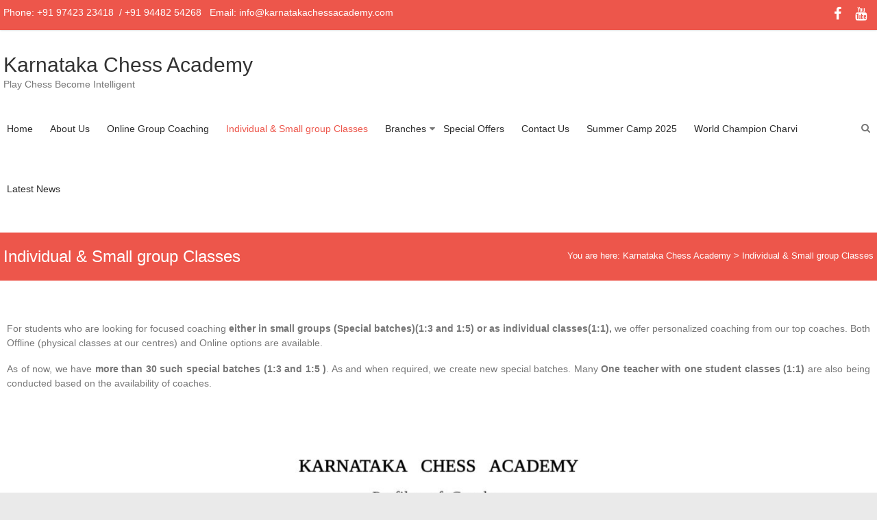

--- FILE ---
content_type: text/html; charset=UTF-8
request_url: https://karnatakachessacademy.com/personalized-classes/
body_size: 5873
content:
<!DOCTYPE html>
<html lang="en-US">
<head>
	<meta charset="UTF-8" />
			<meta name="viewport" content="width=device-width, initial-scale=1">
		<link rel="profile" href="http://gmpg.org/xfn/11" />
	
	<!-- This site is optimized with the Yoast SEO plugin v14.2 - https://yoast.com/wordpress/plugins/seo/ -->
	<title>Individual &amp; Small group Classes | Karnataka Chess Academy</title>
	<meta name="robots" content="index, follow" />
	<meta name="googlebot" content="index, follow, max-snippet:-1, max-image-preview:large, max-video-preview:-1" />
	<meta name="bingbot" content="index, follow, max-snippet:-1, max-image-preview:large, max-video-preview:-1" />
	<link rel="canonical" href="https://karnatakachessacademy.com/personalized-classes/" />
	<meta property="og:locale" content="en_US" />
	<meta property="og:type" content="article" />
	<meta property="og:title" content="Individual &amp; Small group Classes | Karnataka Chess Academy" />
	<meta property="og:description" content="For students who are looking for focused coaching either in small groups (Special batches)(1:3 and 1:5) or as individual classes(1:1), we offer personalized coaching from our top coaches. Both Offline (physical classes at our centres) and Online options are available.&hellip;" />
	<meta property="og:url" content="https://karnatakachessacademy.com/personalized-classes/" />
	<meta property="og:site_name" content="Karnataka Chess Academy" />
	<meta property="article:publisher" content="https://www.facebook.com/KSCbangalore" />
	<meta property="article:modified_time" content="2025-12-23T08:39:57+00:00" />
	<meta property="og:image" content="https://karnatakachessacademy.com/wp-content/uploads/2022/05/WhatsApp-Image-2022-05-28-at-7.17.53-PM-882x1024.jpeg" />
	<meta name="twitter:card" content="summary_large_image" />
	<script type="application/ld+json" class="yoast-schema-graph">{"@context":"https://schema.org","@graph":[{"@type":"WebSite","@id":"https://karnatakachessacademy.com/#website","url":"https://karnatakachessacademy.com/","name":"Karnataka Chess Academy","description":"Play Chess Become Intelligent","potentialAction":[{"@type":"SearchAction","target":"https://karnatakachessacademy.com/?s={search_term_string}","query-input":"required name=search_term_string"}],"inLanguage":"en-US"},{"@type":"ImageObject","@id":"https://karnatakachessacademy.com/personalized-classes/#primaryimage","inLanguage":"en-US","url":"https://karnatakachessacademy.com/wp-content/uploads/2022/05/WhatsApp-Image-2022-05-28-at-7.17.53-PM.jpeg","width":1080,"height":1254},{"@type":"WebPage","@id":"https://karnatakachessacademy.com/personalized-classes/#webpage","url":"https://karnatakachessacademy.com/personalized-classes/","name":"Individual & Small group Classes | Karnataka Chess Academy","isPartOf":{"@id":"https://karnatakachessacademy.com/#website"},"primaryImageOfPage":{"@id":"https://karnatakachessacademy.com/personalized-classes/#primaryimage"},"datePublished":"2020-05-20T07:59:41+00:00","dateModified":"2025-12-23T08:39:57+00:00","inLanguage":"en-US","potentialAction":[{"@type":"ReadAction","target":["https://karnatakachessacademy.com/personalized-classes/"]}]}]}</script>
	<!-- / Yoast SEO plugin. -->


<link rel='dns-prefetch' href='//s.w.org' />
<link rel="alternate" type="application/rss+xml" title="Karnataka Chess Academy &raquo; Feed" href="https://karnatakachessacademy.com/feed/" />
<link rel="alternate" type="application/rss+xml" title="Karnataka Chess Academy &raquo; Comments Feed" href="https://karnatakachessacademy.com/comments/feed/" />
		<script type="text/javascript">
			window._wpemojiSettings = {"baseUrl":"https:\/\/s.w.org\/images\/core\/emoji\/12.0.0-1\/72x72\/","ext":".png","svgUrl":"https:\/\/s.w.org\/images\/core\/emoji\/12.0.0-1\/svg\/","svgExt":".svg","source":{"concatemoji":"https:\/\/karnatakachessacademy.com\/wp-includes\/js\/wp-emoji-release.min.js?ver=5.4.18"}};
			/*! This file is auto-generated */
			!function(e,a,t){var n,r,o,i=a.createElement("canvas"),p=i.getContext&&i.getContext("2d");function s(e,t){var a=String.fromCharCode;p.clearRect(0,0,i.width,i.height),p.fillText(a.apply(this,e),0,0);e=i.toDataURL();return p.clearRect(0,0,i.width,i.height),p.fillText(a.apply(this,t),0,0),e===i.toDataURL()}function c(e){var t=a.createElement("script");t.src=e,t.defer=t.type="text/javascript",a.getElementsByTagName("head")[0].appendChild(t)}for(o=Array("flag","emoji"),t.supports={everything:!0,everythingExceptFlag:!0},r=0;r<o.length;r++)t.supports[o[r]]=function(e){if(!p||!p.fillText)return!1;switch(p.textBaseline="top",p.font="600 32px Arial",e){case"flag":return s([127987,65039,8205,9895,65039],[127987,65039,8203,9895,65039])?!1:!s([55356,56826,55356,56819],[55356,56826,8203,55356,56819])&&!s([55356,57332,56128,56423,56128,56418,56128,56421,56128,56430,56128,56423,56128,56447],[55356,57332,8203,56128,56423,8203,56128,56418,8203,56128,56421,8203,56128,56430,8203,56128,56423,8203,56128,56447]);case"emoji":return!s([55357,56424,55356,57342,8205,55358,56605,8205,55357,56424,55356,57340],[55357,56424,55356,57342,8203,55358,56605,8203,55357,56424,55356,57340])}return!1}(o[r]),t.supports.everything=t.supports.everything&&t.supports[o[r]],"flag"!==o[r]&&(t.supports.everythingExceptFlag=t.supports.everythingExceptFlag&&t.supports[o[r]]);t.supports.everythingExceptFlag=t.supports.everythingExceptFlag&&!t.supports.flag,t.DOMReady=!1,t.readyCallback=function(){t.DOMReady=!0},t.supports.everything||(n=function(){t.readyCallback()},a.addEventListener?(a.addEventListener("DOMContentLoaded",n,!1),e.addEventListener("load",n,!1)):(e.attachEvent("onload",n),a.attachEvent("onreadystatechange",function(){"complete"===a.readyState&&t.readyCallback()})),(n=t.source||{}).concatemoji?c(n.concatemoji):n.wpemoji&&n.twemoji&&(c(n.twemoji),c(n.wpemoji)))}(window,document,window._wpemojiSettings);
		</script>
		<style type="text/css">
img.wp-smiley,
img.emoji {
	display: inline !important;
	border: none !important;
	box-shadow: none !important;
	height: 1em !important;
	width: 1em !important;
	margin: 0 .07em !important;
	vertical-align: -0.1em !important;
	background: none !important;
	padding: 0 !important;
}
</style>
	<link rel='stylesheet' id='wp-block-library-css'  href='https://karnatakachessacademy.com/wp-includes/css/dist/block-library/style.min.css?ver=5.4.18' type='text/css' media='all' />
<link rel='stylesheet' id='dashicons-css'  href='https://karnatakachessacademy.com/wp-includes/css/dashicons.min.css?ver=5.4.18' type='text/css' media='all' />
<link rel='stylesheet' id='everest-forms-general-css'  href='https://karnatakachessacademy.com/wp-content/plugins/everest-forms/assets/css/everest-forms.css?ver=1.6.5' type='text/css' media='all' />
<link rel='stylesheet' id='esteem_style-css'  href='https://karnatakachessacademy.com/wp-content/themes/esteem-pro/style.css?ver=5.4.18' type='text/css' media='all' />
<link rel='stylesheet' id='esteem-responsive-css'  href='https://karnatakachessacademy.com/wp-content/themes/esteem-pro/css/responsive.min.css?ver=5.4.18' type='text/css' media='all' />
<link rel='stylesheet' id='esteem-fontawesome-css'  href='https://karnatakachessacademy.com/wp-content/themes/esteem-pro/fontawesome/css/font-awesome.min.css?ver=4.7.0' type='text/css' media='all' />
<script type='text/javascript' src='https://karnatakachessacademy.com/wp-includes/js/jquery/jquery.js?ver=1.12.4-wp'></script>
<script type='text/javascript' src='https://karnatakachessacademy.com/wp-includes/js/jquery/jquery-migrate.min.js?ver=1.4.1'></script>
<!--[if lte IE 8]>
<script type='text/javascript' src='https://karnatakachessacademy.com/wp-content/themes/esteem-pro/js/html5shiv.min.js?ver=5.4.18'></script>
<![endif]-->
<link rel='https://api.w.org/' href='https://karnatakachessacademy.com/wp-json/' />
<link rel="EditURI" type="application/rsd+xml" title="RSD" href="https://karnatakachessacademy.com/xmlrpc.php?rsd" />
<link rel="wlwmanifest" type="application/wlwmanifest+xml" href="https://karnatakachessacademy.com/wp-includes/wlwmanifest.xml" /> 
<meta name="generator" content="WordPress 5.4.18" />
<meta name="generator" content="Everest Forms 1.6.5" />
<link rel='shortlink' href='https://karnatakachessacademy.com/?p=399' />
<link rel="alternate" type="application/json+oembed" href="https://karnatakachessacademy.com/wp-json/oembed/1.0/embed?url=https%3A%2F%2Fkarnatakachessacademy.com%2Fpersonalized-classes%2F" />
<link rel="alternate" type="text/xml+oembed" href="https://karnatakachessacademy.com/wp-json/oembed/1.0/embed?url=https%3A%2F%2Fkarnatakachessacademy.com%2Fpersonalized-classes%2F&#038;format=xml" />
<style type="text/css">.recentcomments a{display:inline !important;padding:0 !important;margin:0 !important;}</style>		<style type="text/css"> #slider-content {color: #353535; }</style>
				<style type="text/css" id="wp-custom-css">
			
.tabNavBtn[title="List"] {
	color: #333;
}
.tabNavBtn[title="Notation"] {
	color: #333;
}



.entry-content p {

    text-align: justify;
}


.inner-wrap {
    width: 100%;
	  max-width: 1400px;
    margin: 0 auto;
}

.clearfix {
    padding-left: 5px;
    padding-right: 5px;
}

.call-to-action-text-inner-wrap {
	padding: 3px 26px;
}

h4 {
	font-size: 19px;
	line-height: 30px;
}

.call-to-action-button-inner-wrap {
	padding: 8px 0;
	text-align: center;
}

.call-to-action .call-to-action-button a {
	display: inline-block;
	line-height: 0.25;
	font-size: 19px;
	color: #ffffff;
}

@media screen and (max-width: 767px){

.call-to-action {
	width: 100%;
	box-shadow: inset 0px 0px 4px 1px rgba(204, 204, 204, 0.7);
	background-color: #F7F7F7;
	height: 25px; 
}

.call-to-action-text {
	float: none;
	width: 50%;
	text-align: center;
	position: relative;
	left: 50%;
	margin-left: -95px;
}

.call-to-action-text-inner-wrap {
	padding: 0 26px;
}

h4 {
	font-size: 12px;
	line-height: 30px;
}

.call-to-action-button-inner-wrap {
	padding: 2px 0px;
	text-align: center;
}

.call-to-action .call-to-action-button a {
	display: inline-block;
	line-height: 0.25;
	font-size: 15px;
	color: #ffffff;
}}




.fancy-tab {
	background-color: #ED564B; 
	display: inline-block;
	padding: 9px 14px;
	margin-bottom: 20px;
	position: relative;
	width: 240px;
	text-align: center;
	left: 50%;
	margin-left: -120px;
}

@media screen and (max-width: 767px){

	.fancy-tab {
		background-color: #ED564B;
		display: inline-block;
		padding: 9px 14px;
		margin-bottom: 20px;
			left: 53.70%;
		width: 214px;
    text-align: -webkit-center;


		margin-top:10px;
	}
}
		</style>
		</head>

<body class="page-template-default page page-id-399 everest-forms-no-js no-sidebar-full-width wide better-responsive-menu ">



<div id="page" class="hfeed site">
	<a class="skip-link screen-reader-text" href="#main">Skip to content</a>
	<header id="masthead" class="site-header" role="banner">
					<div id="header-meta" class="top-bar">
				<div class="inner-wrap">
							<div class="social-icons clearfix">
			<ul>
				<li><a href="https://www.facebook.com/KSCbangalore"target="_blank"><i class="fa fa-facebook"></i></a></li><li><a href="https://www.youtube.com/channel/UC0Aji1Y3Ce2lbl96mSSq_lg?app=desktop"target="_blank"><i class="fa fa-youtube"></i></a></li>			</ul>
		</div><!-- .social-links -->
													<div class="header-info clearfix">
							<p>Phone: +91 97423 23418  / +91 94482 54268   Email: info@karnatakachessacademy.com</p>						</div><!-- .header-info -->
									</div><!--  .inner-wrap -->
			</div><!-- .top-bar -->
				<div class="inner-wrap">
			<div class="hgroup-wrap clearfix">

				<div class="site-branding">
											<div class="header-logo-image">
													</div><!-- .header-logo-image -->
					
					<div class="header-text ">
													<h3 id="site-title">
								<a href="https://karnatakachessacademy.com/" title="Karnataka Chess Academy" rel="home">
									Karnataka Chess Academy								</a>
							</h3>
													<p id="site-description">Play Chess Become Intelligent</p>
											</div><!-- .header-text -->
				</div><!-- .site-branding -->

				<div class="hgroup-wrap-right">
					<nav id="site-navigation" class="main-navigation" role="navigation">
						<p class="menu-toggle"></p>
						<div class="nav-menu clearfix">
							<ul id="menu-primary" class="menu"><li id="menu-item-321" class="menu-item menu-item-type-post_type menu-item-object-page menu-item-home menu-item-321"><a href="https://karnatakachessacademy.com/">Home</a></li>
<li id="menu-item-407" class="menu-item menu-item-type-post_type menu-item-object-page menu-item-407"><a href="https://karnatakachessacademy.com/about-us/">About Us</a></li>
<li id="menu-item-378" class="menu-item menu-item-type-post_type menu-item-object-page menu-item-378"><a href="https://karnatakachessacademy.com/online-coaching/">Online  Group Coaching</a></li>
<li id="menu-item-417" class="menu-item menu-item-type-post_type menu-item-object-page current-menu-item page_item page-item-399 current_page_item menu-item-417"><a href="https://karnatakachessacademy.com/personalized-classes/" aria-current="page">Individual &#038; Small group  Classes</a></li>
<li id="menu-item-379" class="menu-item menu-item-type-custom menu-item-object-custom menu-item-has-children menu-item-379"><a href="#">Branches</a>
<ul class="sub-menu">
	<li id="menu-item-377" class="submenu--show menu-item menu-item-type-post_type menu-item-object-page menu-item-377"><a href="https://karnatakachessacademy.com/malleshwaram/">Malleshwaram</a></li>
	<li id="menu-item-376" class="submenu--show menu-item menu-item-type-post_type menu-item-object-page menu-item-376"><a href="https://karnatakachessacademy.com/mahalakshmi-layout/">Mahalakshmi Layout</a></li>
</ul>
</li>
<li id="menu-item-398" class="menu-item menu-item-type-post_type menu-item-object-page menu-item-398"><a href="https://karnatakachessacademy.com/special-offers/">Special Offers</a></li>
<li id="menu-item-375" class="menu-item menu-item-type-post_type menu-item-object-page menu-item-375"><a href="https://karnatakachessacademy.com/contact-us/">Contact Us</a></li>
<li id="menu-item-1624" class="menu-item menu-item-type-post_type menu-item-object-page menu-item-1624"><a href="https://karnatakachessacademy.com/summer-camp-2024/">Summer Camp  2025</a></li>
<li id="menu-item-1662" class="menu-item menu-item-type-post_type menu-item-object-page menu-item-1662"><a href="https://karnatakachessacademy.com/latest-news/">World Champion Charvi</a></li>
<li id="menu-item-1667" class="menu-item menu-item-type-post_type menu-item-object-page menu-item-1667"><a href="https://karnatakachessacademy.com/latest-news-3/">Latest News</a></li>
</ul>						</div><!-- .nav-menu -->
					</nav><!-- #site-description -->

											<i class="fa fa-search search-top"></i>
						<div class="search-form-top">
							<form action="https://karnatakachessacademy.com/" id="search-form" class="searchform clearfix" method="get">
								<div class="search-wrap">
									<input type="text" placeholder="Search" class="s field" name="s">
									<button type="submit">Search</button>
								</div>
								<input type="submit" value="Search" id="search-submit" name="submit" class="submit">
							</form><!-- .searchform -->
						</div><!-- .search-form-top -->
					
				</div><!-- .hgroup-wrap-right -->
			</div><!-- .hgroup-wrap -->
		</div><!-- .inner-wrap -->
		
					<section class="page-title-bar clearfix">
				<div class="inner-wrap">
																		<div class="page-title-wrap"><h1>Individual &#038; Small group  Classes</h1></div>
																<div class="breadcrumb" xmlns:v="http://rdf.data-vocabulary.org/#"><span class="breadcrumb-title">You are here:</span><!-- Breadcrumb NavXT 6.4.0 -->
<span property="itemListElement" typeof="ListItem"><a property="item" typeof="WebPage" title="Go to Karnataka Chess Academy." href="https://karnatakachessacademy.com" class="home" ><span property="name">Karnataka Chess Academy</span></a><meta property="position" content="1"></span> &gt; <span class="post post-page current-item">Individual &#038; Small group  Classes</span></div> <!-- .breadcrumb -->				</div>
			</section>
			</header><!-- #masthead -->
	<div id="main" class="site-main inner-wrap">


<div id="primary">
	<div id="content" class="clearfix">
		
			
<article id="post-399" class="post-399 page type-page status-publish hentry">
		<div class="entry-content clearfix">
		
<p>For students who are looking for focused coaching <strong>either in small groups (Special batches)(1:3 and 1:5) or as individual classes(1:1),</strong> we offer personalized coaching from our top coaches. Both Offline (physical classes at our centres)  and Online options are available.</p>



<p> As of now, we have <strong>more than 30  such special batches (1:3 and 1:5 )</strong>. As and when required, we create new special batches. Many <strong>One teacher with one student classes (1:1)</strong> are also being conducted based on the availability of coaches.</p>



<p> </p>



<div class="wp-block-image"><figure class="aligncenter size-large is-resized"><img src="https://karnatakachessacademy.com/wp-content/uploads/2022/05/WhatsApp-Image-2022-05-28-at-7.17.53-PM-882x1024.jpeg" alt="" class="wp-image-1340" width="790" height="916" srcset="https://karnatakachessacademy.com/wp-content/uploads/2022/05/WhatsApp-Image-2022-05-28-at-7.17.53-PM-882x1024.jpeg 882w, https://karnatakachessacademy.com/wp-content/uploads/2022/05/WhatsApp-Image-2022-05-28-at-7.17.53-PM-258x300.jpeg 258w, https://karnatakachessacademy.com/wp-content/uploads/2022/05/WhatsApp-Image-2022-05-28-at-7.17.53-PM.jpeg 1080w" sizes="(max-width: 790px) 100vw, 790px" /></figure></div>



<div class="wp-block-image"><figure class="aligncenter size-large"><img src="https://karnatakachessacademy.com/wp-content/uploads/2025/06/WhatsApp-Image-2025-06-06-at-1.06.55-PM.jpeg" alt="" class="wp-image-1651" srcset="https://karnatakachessacademy.com/wp-content/uploads/2025/06/WhatsApp-Image-2025-06-06-at-1.06.55-PM.jpeg 642w, https://karnatakachessacademy.com/wp-content/uploads/2025/06/WhatsApp-Image-2025-06-06-at-1.06.55-PM-228x300.jpeg 228w" sizes="(max-width: 642px) 100vw, 642px" /></figure></div>



<br> <br> <br>



<div class="wp-block-image"><figure class="aligncenter size-large is-resized"><img src="https://karnatakachessacademy.com/wp-content/uploads/2022/05/WhatsApp-Image-2022-05-28-at-7.25.01-PM-829x1024.jpeg" alt="" class="wp-image-1342" width="754" height="931" srcset="https://karnatakachessacademy.com/wp-content/uploads/2022/05/WhatsApp-Image-2022-05-28-at-7.25.01-PM-829x1024.jpeg 829w, https://karnatakachessacademy.com/wp-content/uploads/2022/05/WhatsApp-Image-2022-05-28-at-7.25.01-PM-243x300.jpeg 243w, https://karnatakachessacademy.com/wp-content/uploads/2022/05/WhatsApp-Image-2022-05-28-at-7.25.01-PM-768x949.jpeg 768w, https://karnatakachessacademy.com/wp-content/uploads/2022/05/WhatsApp-Image-2022-05-28-at-7.25.01-PM.jpeg 1036w" sizes="(max-width: 754px) 100vw, 754px" /></figure></div>



<br> <br> <br>



<h2> <strong>Info &#8211; 1:1 classes </strong></h2>



<br>



<ol><li>One time Academy admission fee of Rs 1000 (Rs One thousand) is applicable for all the new students. And it is non-refundable.</li><li>For one trainer with one student classes(1:1),<ol><li>A prepaid fee payment for four or eight classes is required every time. </li><li>A scheduled class can either be cancelled or rescheduled by either side if there is a reason. Cancelled classes are not counted for fee calculations. Too many cancellations by the student&#8217;s side without a valid reason may attract cancellation charges of Rs 100 per class .</li><li>Once in a three months, a progress report card of the student will be provided.</li><li>For effective results, students need to practice on their own regularly other than attending the class.</li></ol></li></ol>



<p></p>



<br> <br> <br>



<h2><strong>Info &#8211; Special Batches       </strong></h2>



<h2><strong>(5 student batches)</strong></h2>



<br>



<figure class="wp-block-image size-large"><img src="https://karnatakachessacademy.com/wp-content/uploads/2025/12/WhatsApp-Image-2025-12-23-at-1.44.01-PM.jpeg" alt="" class="wp-image-1821" srcset="https://karnatakachessacademy.com/wp-content/uploads/2025/12/WhatsApp-Image-2025-12-23-at-1.44.01-PM.jpeg 631w, https://karnatakachessacademy.com/wp-content/uploads/2025/12/WhatsApp-Image-2025-12-23-at-1.44.01-PM-211x300.jpeg 211w" sizes="(max-width: 631px) 100vw, 631px" /></figure>



<br>



<figure class="wp-block-image size-large"><img src="https://karnatakachessacademy.com/wp-content/uploads/2025/12/WhatsApp-Image-2025-12-23-at-1.44.03-PM.jpeg" alt="" class="wp-image-1824" srcset="https://karnatakachessacademy.com/wp-content/uploads/2025/12/WhatsApp-Image-2025-12-23-at-1.44.03-PM.jpeg 632w, https://karnatakachessacademy.com/wp-content/uploads/2025/12/WhatsApp-Image-2025-12-23-at-1.44.03-PM-210x300.jpeg 210w" sizes="(max-width: 632px) 100vw, 632px" /></figure>



<br> <br> <br>



<h3> <strong>Apply for Personalised Classes</strong></h3>



<br>



<div class="wp-block-image"><figure class="aligncenter size-large is-resized"><img src="https://karnatakachessacademy.com/wp-content/uploads/2020/05/Personalized-Classes-How-To-Apply-719x1024.jpg" alt="" class="wp-image-466" width="770" height="1097" srcset="https://karnatakachessacademy.com/wp-content/uploads/2020/05/Personalized-Classes-How-To-Apply-719x1024.jpg 719w, https://karnatakachessacademy.com/wp-content/uploads/2020/05/Personalized-Classes-How-To-Apply-211x300.jpg 211w, https://karnatakachessacademy.com/wp-content/uploads/2020/05/Personalized-Classes-How-To-Apply-768x1093.jpg 768w, https://karnatakachessacademy.com/wp-content/uploads/2020/05/Personalized-Classes-How-To-Apply.jpg 899w" sizes="(max-width: 770px) 100vw, 770px" /></figure></div>



<h2></h2>



<div class="wp-block-image"><figure class="aligncenter size-large is-resized"><img src="https://karnatakachessacademy.com/wp-content/uploads/2024/03/Screenshot-2024-03-15-193603-2.png" alt="" class="wp-image-1567" width="750" height="1054" srcset="https://karnatakachessacademy.com/wp-content/uploads/2024/03/Screenshot-2024-03-15-193603-2.png 642w, https://karnatakachessacademy.com/wp-content/uploads/2024/03/Screenshot-2024-03-15-193603-2-213x300.png 213w" sizes="(max-width: 750px) 100vw, 750px" /></figure></div>



<p></p>
			</div><!-- .entry-content -->

	</article><!-- #post -->

			
		
	</div><!-- #content -->
</div><!-- #primary -->



</div><!--#main -->
<footer id="colophon" class="clearfix">
	<div class="widget-wrap inner-wrap clearfix">
	<div class="tg-column-full">
			</div><!-- .tg-one-third -->

	
	
	</div><!-- .widget-wrap -->
	<div id="site-generator" class="inner-wrap">
		<div class="copyright"><p>Copyright © 2026 <a href="https://karnatakachessacademy.com/" title="Karnataka Chess Academy" ><span>Karnataka Chess Academy</span></a> </p></div>	</div><!-- #site-generator -->
</footer>
<a href="#masthead" id="scroll-up"><i class="fa fa-angle-up"></i></a>
</div>
	<script type="text/javascript">
		var c = document.body.className;
		c = c.replace( /everest-forms-no-js/, 'everest-forms-js' );
		document.body.className = c;
	</script>
	<script type='text/javascript' src='https://karnatakachessacademy.com/wp-content/themes/esteem-pro/js/waypoints.min.js?ver=2.0.3'></script>
<script type='text/javascript' src='https://karnatakachessacademy.com/wp-content/themes/esteem-pro/js/jquery.counterup.min.js?ver=5.4.18'></script>
<script type='text/javascript' src='https://karnatakachessacademy.com/wp-content/themes/esteem-pro/js/esteem-custom.min.js?ver=5.4.18'></script>
<script type='text/javascript' src='https://karnatakachessacademy.com/wp-content/themes/esteem-pro/js/navigation.min.js?ver=5.4.18'></script>
<script type='text/javascript' src='https://karnatakachessacademy.com/wp-content/themes/esteem-pro/js/skip-link-focus-fix.js?ver=5.4.18'></script>
<script type='text/javascript' src='https://karnatakachessacademy.com/wp-includes/js/wp-embed.min.js?ver=5.4.18'></script>
</body>
</html>


--- FILE ---
content_type: text/css
request_url: https://karnatakachessacademy.com/wp-content/themes/esteem-pro/style.css?ver=5.4.18
body_size: 9631
content:
/*
Theme Name: Esteem Pro
Theme URI: https://themegrill.com/themes/esteem/
Author: ThemeGrill
Author URI: https://themegrill.com/wordpress-themes/
Description: Esteem Pro is the premium verison of our popular WordPress theme Esteem.
Version: 2.2.0
License: GNU General Public License v2 or later
License URI: http://www.gnu.org/licenses/gpl-2.0.html
Tags: one-column, two-columns, right-sidebar, left-sidebar, flexible-header, custom-background, custom-colors, custom-header, custom-menu, featured-images, footer-widgets, e-commerce, blog
Text Domain: esteem

Resetting and rebuilding styles have been helped along thanks to the fine work of
Eric Meyer http://meyerweb.com/eric/tools/css/reset/index.html
along with Nicolas Gallagher and Jonathan Neal http://necolas.github.com/normalize.css/
and Blueprint http://www.blueprintcss.org/
*/


/* =Reset
-------------------------------------------------------------- */

html, body, div, span, applet, object, iframe,
h1, h2, h3, h4, h5, h6, p, blockquote, pre,
a, abbr, acronym, address, big, cite, code,
del, dfn, em, font, ins, kbd, q, s, samp,
small, strike, strong, sub, sup, tt, var,
dl, dt, dd, ol, ul, li,
fieldset, form, label, legend,
table, caption, tbody, tfoot, thead, tr, th, td {
	border: 0;
	font-family: inherit;
	font-size: 100%;
	font-style: inherit;
	font-weight: inherit;
	margin: 0;
	outline: 0;
	padding: 0;
	vertical-align: baseline;
}
html {
	font-size: 62.5%;
	/* Corrects text resizing oddly in IE6/7 when body font-size is set using em units http://clagnut.com/blog/348/#c790 */
	overflow-y: scroll;
	/* Keeps page centred in all browsers regardless of content height */
	-webkit-text-size-adjust: 100%;
	/* Prevents iOS text size adjust after orientation change, without disabling user zoom */
	-ms-text-size-adjust: 100%;
	/* www.456bereastreet.com/archive/201012/controlling_text_size_in_safari_for_ios_without_disabling_user_zoom/ */
}

body {
	background: #eaeaea;
}

* {
	-webkit-box-sizing: border-box;
	-moz-box-sizing: border-box;
	box-sizing: border-box;
}

article,
aside,
details,
figcaption,
figure,
footer,
header,
main,
nav,
section {
	display: block;
}

ol,
ul {
	list-style: none;
}

table {
	/* tables still need 'cellspacing="0"' in the markup */
	border-collapse: separate;
	border-spacing: 0;
}

caption,
th,
td {
	font-weight: normal;
	text-align: left;
}

th,
td {
	border: 1px solid #eaeaea;
	padding: 6px 10px;
}

blockquote:before,
blockquote:after,
q:before,
q:after {
	content: "";
}

blockquote,
q {
	quotes: "" "";
}

a:focus {
	outline: thin dotted;
}

a:hover,
a:active {
	/* Improves readability when focused and also mouse hovered in all browsers people.opera.com/patrickl/experiments/keyboard/test */
	outline: 0;
}

a img {
	border: 0;
}


/* clearfix hack */

.clearfix:after {
	visibility: hidden;
	display: block;
	font-size: 0;
	content: " ";
	clear: both;
	height: 0;
}

.clearfix {
	display: inline-block;
}


/* start commented backslash hack \*/

* html .clearfix {
	height: 1%;
}

.clearfix {
	display: block;
}


/* close commented backslash hack */


/* =Global
----------------------------------------------- */

body,
button,
input,
select,
textarea {
	color: #777777;
	font-family: 'Arial', sans-serif;
	font-size: 14px;
	line-height: 1.5;
}


/* Headings */

h1,
h2,
h3,
h4,
h5,
h6 {
	clear: both;
}

h1,
h2,
h3,
h4,
h5,
h6 {
	font-weight: normal;
	font-family: 'Arial', sans-serif;
	color: #333333;
}

h1 {
	font-size: 30px;
	line-height: 36px;
}

h2 {
	font-size: 28px;
	line-height: 35px;
}

h3 {
	font-size: 26px;
	line-height: 32px;
}

h4 {
	font-size: 24px;
	line-height: 30px;
}

h5 {
	font-size: 22px;
	line-height: 28px;
}

h6 {
	font-size: 20px;
	line-height: 25px;
}

hr {
	background-color: #ccc;
	border: 0;
	height: 1px;
	margin-bottom: 1.5em;
}


/* Text elements */

p {
	margin-bottom: 0.7rem;
}

ul,
ol {
	list-style: none outside none;
}

li > ul,
li > ol {
	margin-bottom: 0;
	margin-left: 1.5em;
}

ol {
	list-style: decimal outside none;
}

.post .entry-content ul,
.page .entry-content ul {
	list-style: disc;
}

.post .entry-content ul,
.post .entry-content ol,
.page .entry-content ul,
.page .entry-content ol {
	margin: 0 0 20px 20px;
}

dt {
	font-weight: bold;
}

dd {
	margin: 0 1.5em 1.5em;
}

b,
strong {
	font-weight: bold;
}

dfn,
cite,
em,
i {
	font-style: italic;
}

blockquote {
	border-width: 1px 1px 1px 3px;
	border-style: solid;
	border-color: #eaeaea #eaeaea #eaeaea #ED564B;
	margin-bottom: 20px;
	padding: 20px;
	font-style: italic;
}

address {
	margin: 0 0 1.5em;
}

pre {
	background: #eee;
	font-family: "Courier 10 Pitch", Courier, monospace;
	font-size: 15px;
	font-size: 1.5rem;
	line-height: 1.6;
	margin-bottom: 1.6em;
	padding: 1.6em;
	overflow: auto;
	max-width: 100%;
}

code,
kbd,
tt,
var {
	font: 15px Monaco, Consolas, "Andale Mono", "DejaVu Sans Mono", monospace;
}

abbr,
acronym {
	border-bottom: 1px dotted #666;
	cursor: help;
}

mark,
ins {
	background: #fff9c0;
	text-decoration: none;
}

sup,
sub {
	font-size: 75%;
	height: 0;
	line-height: 0;
	position: relative;
	vertical-align: baseline;
}

sup {
	bottom: 1ex;
}

sub {
	top: .5ex;
}

small {
	font-size: 75%;
}

big {
	font-size: 125%;
}

figure {
	margin: 0;
	text-align: center;
}

table {
	margin: 0 0 1.5em;
	width: 100%;
}

th {
	font-weight: bold;
}

img {
	height: auto;
	/* Make sure images are scaled correctly. */
	max-width: 100%;
	/* Adhere to container width. */
	vertical-align: top;
}

button,
input,
select,
textarea {
	font-size: 100%;
	/* Corrects font size not being inherited in all browsers */
	margin: 0;
	/* Addresses margins set differently in IE6/7, F3/4, S5, Chrome */
	vertical-align: baseline;
	/* Improves appearance and consistency in all browsers */
	*vertical-align: middle;
	/* Improves appearance and consistency in all browsers */
}

button,
input {
	line-height: normal;
	/* Addresses FF3/4 setting line-height using !important in the UA stylesheet */
}

button,
html input[type="button"],
input[type="reset"],
input[type="submit"] {
	background: #ED564B;
	cursor: pointer;
	/* Improves usability and consistency of cursor style between image-type 'input' and others */
	-webkit-appearance: button;
	/* Corrects inability to style clickable 'input' types in iOS */
	font-size: 12px;
	font-size: 1.2rem;
	border: 0 none;
	color: #FFFFFF;
	padding: 9px 10px 7px;
	transition: all 0.3s ease-out 0s;
}

button:hover,
html input[type="button"]:hover,
input[type="reset"]:hover,
input[type="submit"]:hover {
	background-color: #2F343A;
	transition: all 0.3s ease-out 0s;
}

button:focus,
html input[type="button"]:focus,
input[type="reset"]:focus,
input[type="submit"]:focus,
button:active,
html input[type="button"]:active,
input[type="reset"]:active,
input[type="submit"]:active {}

input[type="checkbox"],
input[type="radio"] {
	box-sizing: border-box;
	/* Addresses box sizing set to content-box in IE8/9 */
	padding: 0;
	/* Addresses excess padding in IE8/9 */
}

input[type="search"] {
	-webkit-appearance: textfield;
	/* Addresses appearance set to searchfield in S5, Chrome */
	-webkit-box-sizing: content-box;
	/* Addresses box sizing set to border-box in S5, Chrome (include -moz to future-proof) */
	-moz-box-sizing: content-box;
	box-sizing: content-box;
}

input[type="search"]::-webkit-search-decoration {
	/* Corrects inner padding displayed oddly in S5, Chrome on OSX */
	-webkit-appearance: none;
}

button::-moz-focus-inner,
input::-moz-focus-inner {
	/* Corrects inner padding and border displayed oddly in FF3/4 www.sitepen.com/blog/2008/05/14/the-devils-in-the-details-fixing-dojos-toolbar-buttons/ */
	border: 0;
	padding: 0;
}

input[type="text"],
input[type="email"],
input[type="url"],
input[type="password"],
input[type="search"],
textarea {
	color: #666;
	border: 1px solid #ccc;
	border-radius: 3px;
	background-color: #F8F8F8;
	padding: 6px;
	width: 98%;
	background-color: #F8F8F8;
}

input[type="text"]:focus,
input[type="email"]:focus,
input[type="url"]:focus,
input[type="password"]:focus,
input[type="search"]:focus,
textarea:focus {
	color: #111;
}

textarea {
	overflow: auto;
	/* Removes default vertical scrollbar in IE6/7/8/9 */
	padding-left: 3px;
	vertical-align: top;
	/* Improves readability and alignment in all browsers */
	width: 98%;
}


/* Links */

a {
	color: #ED564B;
	text-decoration: none;
}

a:visited {
	color: #ED564B;
}

a:hover,
a:focus,
a:active {
	color: #ED564B;
}


/* Alignment */

.alignleft {
	display: inline;
	float: left;
	margin-right: 1.5em;
}

.alignright {
	display: inline;
	float: right;
	margin-left: 1.5em;
}

.aligncenter {
	clear: both;
	display: block;
	margin: 0 auto;
}


/* Text meant only for screen readers */

.screen-reader-text {
	border: 0;
	clip: rect(1px, 1px, 1px, 1px);
	clip-path: inset(50%);
	height: 1px;
	margin: -1px;
	overflow: hidden;
	padding: 0;
	position: absolute !important;
	width: 1px;
	word-wrap: normal !important; /* Many screen reader and browser combinations announce broken words as they would appear visually. */
}

.screen-reader-text:focus {
	background-color: #f1f1f1;
	border-radius: 3px;
	box-shadow: 0 0 2px 2px rgba(0, 0, 0, 0.6);
	clip: auto !important;
	clip-path: none;
	color: #21759b;
	display: block;
	font-size: 0.875rem;
	font-size: 14px;
	font-weight: bold;
	height: auto;
	left: 5px;
	line-height: normal;
	padding: 15px 23px 14px;
	text-decoration: none;
	top: 5px;
	width: auto;
	z-index: 100000;
	/* Above WP toolbar */
}

#main[tabindex="-1"]:focus {
	outline: 0;
}

/* Clearing */

.clear:before,
.clear:after,
[class*="content"]:before,
[class*="content"]:after,
[class*="site"]:before,
[class*="site"]:after {
	content: '';
	display: table;
}

.clear:after,
[class*="content"]:after,
[class*="site"]:after {
	clear: both;
}


/* =Menu
----------------------------------------------- */

.main-navigation {
	clear: both;
	display: block;
	float: right;
}

.main-navigation ul {
	list-style: none;
	margin: 0;
	padding-left: 0;
}

.main-navigation li {
	float: left;
	position: relative;
}

.main-navigation li a {
	display: block;
	text-decoration: none;
	color: #2c2c2c;
}

.main-navigation ul ul {
	float: left;
	position: absolute;
	top: 8.8rem;
	left: -99999px;
	z-index: 99999;
	border-top: 4px solid #ED564B;
}

.main-navigation ul ul ul {
	left: -99999px;
	top: 0;
}

.main-navigation ul ul a {
	width: 145px;
	background-color: #fff;
	padding: 6px 10px;
	border-right: 1px solid #DFDFDF;
	border-left: 1px solid #DFDFDF;
	border-bottom: 1px solid #DFDFDF;
}

.main-navigation li:hover > a {
	color: #ED564B;
}

.main-navigation ul ul:hover > a {}

.main-navigation ul ul a:hover {}

.main-navigation ul li:hover > ul,
.main-navigation ul li.focus > ul {
	left: auto;
}

.main-navigation ul ul li:hover > ul,
.main-navigation ul ul li.focus > ul {
	left: 100%;
}

.main-navigation li.current_page_item > a,
.main-navigation li.current-menu-item > a,
.main-navigation li.current-menu-ancestor > a {
	color: #ED564B;
}


/* Small menu */
.sub-toggle {
	position: absolute;
	top: 50%;
	transform: translateY(-50%);
	line-height: 50px;
	height: 88px;
	right: 12px;
}

.menu-toggle {
	display: none;
	cursor: pointer;
}


/* =Asides
----------------------------------------------- */

.blog .format-aside .entry-title,
.archive .format-aside .entry-title {
	display: none;
}


/* =Media
----------------------------------------------- */

.page-content img.wp-smiley,
.entry-content img.wp-smiley,
.comment-content img.wp-smiley {
	border: none;
	margin-bottom: 0;
	margin-top: 0;
	padding: 0;
}

.wp-caption {
	border: 1px solid #ccc;
	margin-bottom: 1.5em;
	max-width: 100%;
}

.wp-caption img[class*="wp-image-"] {
	display: block;
	margin: 1.2% auto 0;
	max-width: 98%;
}

.wp-caption-text {
	text-align: center;
}

.wp-caption .wp-caption-text {
	margin: 0.8075em 0;
}

.site-main .gallery {
	margin-bottom: 1.5em;
}

.gallery-caption {}

.site-main .gallery a img {
	border: none;
	height: auto;
	max-width: 90%;
}

.site-main .gallery dd {
	margin: 0;
}

.site-main .gallery-columns-4 .gallery-item {}

.site-main .gallery-columns-4 .gallery-item img {}


/* =WordPress Gallery Support
----------------------------------------------- */

.gallery {
	margin: 0 auto 15px;
}

.gallery-item {
	display: inline-block;
	padding: 15px 2%;
	text-align: center;
	vertical-align: top;
	width: 100%;
	-webkit-box-sizing: border-box;
	-moz-box-sizing: border-box;
	box-sizing: border-box;
}

.gallery-columns-3 .gallery-item,
.gallery-columns-4 .gallery-item,
.gallery-columns-5 .gallery-item {
	padding: 15px 1%;
}

.gallery-columns-6 .gallery-item,
.gallery-columns-7 .gallery-item,
.gallery-columns-8 .gallery-item,
.gallery-columns-9 .gallery-item {
	padding: 10px 0.5%;
}

.gallery-columns-2 .gallery-item {
	width: 50%;
}

.gallery-columns-3 .gallery-item {
	width: 33.33%;
}

.gallery-columns-4 .gallery-item {
	width: 25%;
}

.gallery-columns-5 .gallery-item {
	width: 20%;
}

.gallery-columns-6 .gallery-item {
	width: 16.66%;
}

.gallery-columns-7 .gallery-item {
	width: 14.28%;
}

.gallery-columns-8 .gallery-item {
	width: 12.5%;
}

.gallery-columns-9 .gallery-item {
	width: 11.11%;
}

.gallery-icon img {
	margin: 0 auto;
}

.gallery .gallery-caption {
	font-size: 12px;
	line-height: 1.2;
	padding-top: 5px;
}

ul.wp-block-gallery.columns-3.is-cropped {
	margin:0;
}


/* Make sure embeds and iframes fit their containers */

embed,
iframe,
object {
	max-width: 100%;
}


/* =Comments
----------------------------------------------- */

.comment-content a {
	word-wrap: break-word;
}

.bypostauthor {}

#respond label {
	display: block;
	margin-bottom: 3px
}

#respond p {
	margin-bottom: 1rem;
}

.comment-body {
	padding: 24px 0;
	display: inline-block;
	width: 100%;
}

.comment-author {
	float: left;
	max-width: 74px;
}

.comment-metadata,
.comment-awaiting-moderation,
.comment-content,
.comment-list .reply {
	float: right;
	width: calc(100% - 124px);
	word-wrap: break-word;
}

.comment-metadata {
	margin-bottom: 20px;
}

.comment-content p {
	margin-bottom: 20px;
}

.says {
	display: none;
}

.comment-author .fn {
	word-wrap: break-word;
	font-weight: normal;
}

input[type="password"] {
	width: 50%;
}

.comment-content ul {
	list-style: square outside none;
}

.comment-content ul,
.comment-content ol {
	margin: 0 0 20px 20px;
}

.comments-title {
	font-size: 28px;
	line-height: 35px;
}

#respond form .comment-form-cookies-consent #wp-comment-cookies-consent {
	margin-right: 5px;
}

#respond form .comment-form-cookies-consent label {
	display: inline-block;
}

/* =SEARCH WIDGET
----------------------------------------------- */

#search-submit {
	display: none;
}

#masthead input.s {
	width: 166px;
}

#search-form span {
	background-color: #0FBE7C;
	height: 32px;
	width: 30px;
	line-height: 40px;
	margin-left: -2px;
	color: #FFFFFF;
	position: absolute;
	text-align: center;
}

#masthead .search-wrap {
	position: relative;
}

#masthead .search-wrap span {
	right: 1px;
}


/* =BODY
----------------------------------------------- */

body {
	padding-bottom: 30px;
	padding-top: 40px;
}

.wide {
	padding-top: 0;
	padding-bottom: 0;
}

#main {
	padding-top: 44px;
	margin-bottom: 30px;
}

#page {
	background-color: #ffffff;
	max-width: 1038px;
	margin: 0 auto;
	box-shadow: 0 0 3px rgba(0, 0, 0, 0.2);
}

.wide #page {
	max-width: 100%;
}

body.clickable-background-image {
    position: relative;
}

body.clickable-background-image .background-image-clickable {
    position: absolute;
    display: block;
	z-index: 1;
	top: 0;
	left: 0;
	right: 0;
	bottom:0;
    cursor: pointer;
}

body.clickable-background-image .hfeed {
    position: relative;
    z-index: 99;
}

.responsive-disabled .inner-wrap {
	width: 100%;
}

/* 
.inner-wrap {
	width: 978px;
	margin: 0 auto;
}
*/ 
.inner-wrap {
	width: 1400px;
	margin: 0 auto;
}


/* =Header
----------------------------------------------- */

#site-title {
	font-size: 30px;
	line-height: 36px;
}

#site-title a span,
#site-title a:hover,
#site-title a:focus,
#site-title a:active {
	color: #ED564B;
}

.top-bar-wrap {
	background-color: #f4f4f4;
	height: 32px;
}

.site-branding {
	float: left;
}

#site-title a {
	color: #333333;
}

.site-description {
	font-size: 14px;
	line-height: 20px;
}

.header-logo-image {
	float: left;
	padding-right: 5px;
}

.header-logo-image img {
	display: block;
}

.header-text {
	float: left;
	padding-top: 17px;
}

.hgroup-wrap {
	padding-top: 10px;
}

.hgroup-wrap-right {
	position: relative;
	float: right;
	padding-right: 20px;
}

.home .site-header {
	border-bottom: 1px solid #eaeaea;
}


/* =Navigation
----------------------------------------------- */

.site-main [class*="navigation"] {
	margin: 0 0 1.5em;
	overflow: hidden;
}

[class*="navigation"] .nav-previous {
	float: left;
	width: 50%;
}

[class*="navigation"] .nav-next {
	float: right;
	text-align: right;
	width: 50%;
}

.main-navigation {
	padding-top: 22px;
	float: right;
	clear: none;
}

.main-navigation ul li {
	padding-right: 25px;
	font-size: 14px;
}

.nav-menu > ul > li > a,
.menu > ul > li > a {
	line-height: 50px;
	height: 88px;
}

.nav-menu ul ul li {
	padding-right: 0;
}

.main-navigation ul li.focus > ul {
	display: block;
}

/* =FEATURED SLIDER
----------------------------------------------- */

#slider-text-box {
	color: #ffffff;
}

.slider-content {
	font-size: 14px;
}

#featured-slider {
	position: relative;
	right: 0;
}

.slider-text-wrap {
	position: absolute;
	bottom: 15%;
	left: 5%;
}

.wide .slider-text-wrap {
	left: 15%;
}

#slider-title {
	font-size: 24px;
	margin-bottom: 8px;
}

#slider-title a {
	color: #FFFFFF;
	padding: 10px 13px;
	line-height: 1.2;
	background: #ED564B;
}

#slider-content {
	background: none repeat scroll 0 0 rgb(255, 255, 255);
	background: none repeat scroll 0 0 rgba(255, 255, 255, 0.7);
	padding: 12px;
	display: inline-block;
	max-width: 400px;
	color: #777777;
}

.slider-wrap {
	position: relative;
}

.slider-wrap .displayblock {
	display: block;
}

.slider-wrap .displaynone {
	display: none;
}


/* =SLIDER CONTROLLERS
----------------------------------------------- */

#controllers {
	bottom: 15px;
	line-height: 0;
	position: absolute;
	text-align: center;
	width: 100%;
	z-index: 9999;
}

#controllers a {
	background-color: #ffffff;
	color: #ffffff;
	display: inline-block;
	height: 6px;
	margin: 0 4px;
	overflow: hidden;
	width: 18px;
}

#controllers a:hover,
#controllers a.active {
	color: #ED564B;
	background-color: #ED564B;
}


/* =PROMO BOX
----------------------------------------------- */

.promo-wrap {
	width: 70%;
	float: left;
}

#promo-box {
	background-color: #ED564B;
	color: #FFFFFF;
	padding-bottom: 23px;
	padding-top: 23px;
}

#promo-box a {
	color: #fff;
}

#promo-box a:hover {
	background: #fff;
	color: #2F3A34;
}

.promo-action {
	border: 1px solid #FFFFFF;
	border-radius: 3px;
	float: right;
	padding: 8px 20px;
	margin-top: 7px;
}

.promo-title {
	font-size: 28px;
	font-weight: bold;
	line-height: 30px;
	margin-bottom: 4px;
}

.promo-text {
	font-style: italic;
}

#colophon ul li {
	margin-bottom: 5px;
}


/* =Content
----------------------------------------------- */

.sticky {}

.hentry {
	margin: 0 0 4.5em;
}

.byline,
.updated {
	display: none;
}

.single .byline,
.group-blog .byline {
	display: inline;
}

.page-content,
.entry-summary {
	margin: 1.5em 0 0;
}

.page-links {
	clear: both;
	margin: 0 0 1.5em;
}

.post .entry-content ul {
	list-style: square outside none;
}

#primary {
	float: left;
	width: 65.64%;
}

#primary .post {
	border-bottom: 1px solid #EEEEEE;
	margin-bottom: 60px;
	padding-bottom: 15px;
}

.no-sidebar-full-width #primary {
	width: 100%;
}

.left-sidebar #primary {
	float: right;
}

.no-sidebar #primary {
	margin: 0 auto;
	float: none;
}

.left-sidebar #secondary {
	float: left;
}

#secondary {
	float: right;
	width: 31.28%;
}

#secondary .widget {
	font-size: 14px;
}

#secondary .widget > ul > li {
	border-bottom: 1px dotted #777;
}

#secondary .widget ul li {
	margin-bottom: 7px;
	line-height: 2;
}

#secondary .widget ul li ul li {
	margin-bottom: 0;
}

#content .post {
	padding-bottom: 25px;
	margin-bottom: 50px;
	border-bottom: 1px solid #EEEEEE;
}

#recent-posts-3 li {
	border-bottom: 1px dotted #777;
	margin-bottom: 7px;
}

.entry-content {
	padding-top: 15px;
}

.entry-content p {
	padding-bottom: 10px;
}

.single .entry-content {
	padding-top: 0;
}

.single #primary .post {
	border-bottom: medium none;
	margin-bottom: 20px;
	padding-bottom: 15px;
}

.related-posts-main-title {
	margin-bottom: 20px;
}
.related-posts-wrapper .post-thumbnails {
	margin-bottom: 10px;
}
#content .related-posts-wrapper .entry-title {
	font-size: 22px;
	padding-bottom: 5px;
}

.related-posts-wrapper .entry-title a {
	color: #2C2C2C;
}

.related-posts-wrapper .entry-title a:hover {
	color: #454c72;
}

.related-posts-wrapper  .entry-meta {
	border: 0 none;
	padding: 0;
	font-size: 12px;
}

.related-posts-wrapper  .entry-meta > span {
	padding-right: 10px;
}
.related-posts-wrapper  .entry-meta  i {
	padding-right: 5px;
}
.related-posts-wrapper  .entry-meta  a {
	color: inherit;
}

.error-404.not-found {
	text-align: center;
	padding-bottom: 20px;
}

.not-found .page-title {
	font-size: 30px;
	line-height: 36px;
}

.blog-medium .entry-content {
	padding-top: 30px;
}

.no-sidebar-full-width,
.no-sidebar,
.no-sidebar-full-width #page,
.no-sidebar #page {
	overflow: hidden;
}

.no-sidebar-full-width .alignfull,
.no-sidebar .alignfull {
	margin-left: calc(50% - 50vw);
	margin-right: calc(50% - 50vw);
	max-width: unset;
}

.no-sidebar-full-width .alignwide,
.no-sidebar .alignwide {
	margin-left: -100px;
	margin-right: -100px;
	max-width: unset;
}

.no-sidebar-full-width .alignfull img,
.no-sidebar .alignfull img {
	max-width: unset;
}

/* =2,3,4 COLUMNS
----------------------------------------------- */

.tg-one-half {
	width: 48.46625%;
}

.tg-one-third {
	width: 31.288344%;
}

.tg-one-fourth {
	width: 22.699387%;
}

.tg-one-sixth {
	width: 14.110%;
}

.tg-one-half,
.tg-one-third,
.tg-one-fourth,
.one-fifth,
.one-sixth {
	float: left;
	margin-right: 3.067485%;
	padding-bottom: 20px;
}

.tg-one-half-last,
.tg-one-third-last,
.tg-one-fourth-last,
.one-sixth-last {
	float: right;
	margin-right: 0;
}

/* author bio
----------------------------------------------- */

.author-box {
	border: 1px solid #E8E8E8;
	padding: 20px;
	background: #F8F8F8;
	margin-bottom: 20px;
}

.author-img {
	float: left;
}

.avatar {
	border-radius: 50%;
}

.author-description-wrapper {
	margin-left: 120px;
}

.author-description-wrapper h4 {
	clear: initial;
}

.author-social-sites li {
	float: left;
	margin-right: 15px;
}

.author-social-sites li a {
	font-size: 16px;
}

.author-social-sites .fa-twitter {
    color: #55acee;
}
.author-social-sites .fa-facebook {
    color: #3b5998;
}
.author-social-sites .fa-google-plus {
    color: #dd4b39;
}
.author-social-sites .fa-flickr {
    color: #006399;
}
.author-social-sites .fa-linkedin {
    color: #007BB6;
}
.author-social-sites .fa-instagram {
    color: #9c7c6e;
}
.author-social-sites .fa-youtube {
    color: #e02a20;
}
.author-social-sites .fa-tumblr {
    color: #45556C;
}


/* =WIDGET
----------------------------------------------- */

.widget {
	margin: 0 0 1.5em;
}

.widget-home {
	margin-bottom: 45px;
}


/* Make sure select elements fit in widgets */

.widget select {
	max-width: 100%;
}

.widget-title {
	color: #2C2C2C;
	padding-bottom: 15px;
	font-size: 20px;
	font-size: 18px;
}

.widget ul li a {
	color: #909294;
}

.widget ul li a:hover {
	color: #ED564B;
}

.widget .clients img {
	border: 1px solid #cccccc;
}

.widget ul li a:before {
	font-family: fontawesome;
	content: "\f105";
	padding-right: 5px;
}

.widget ul li a:hover:before {
	color: #ED564B;
}

.widget-wrap {
	padding-top: 32px;
}

#colophon .widget {
	font-size: 14px;
}

#colophon .widget-title {
	color: #e0e0e0;
	text-transform: uppercase;
	padding-bottom: 15px;
}

#colophon .widget a {
	color: #909294;
}

#secondary .widget-title span,
#colophon .widget-title span {
	border-bottom: 2px solid #ED564B;
	text-transform: uppercase;
	padding-bottom: 4px;
}

#colophon .widget > ul > li,
#colophon div > ul > li {
	border-bottom: 1px dotted #777;
}

#colophon .widget ul li {
	margin-bottom: 4px;
	line-height: 2;
}

#colophon .widget ul li ul li {
	margin-bottom: 0
}


/* =CLIENTS WIDGET
----------------------------------------------- */

.widget .our-clients img {
	border: 1px solid #cccccc;
}

.widget .our-clients img:hover {
	box-shadow: 3px 3px 0 rgba( 50, 50, 50, 0.13);
}

.our-clients {
	text-align: center;
}

.our-clients .tg-one-sixth {
	margin-right: 3.067485%;
	display: inline-block;
}

.client-block .our-clients.slide .tg-one-sixth {
	width: auto;
	margin-right: 10px;
}

.client-block .our-clients .tg-one-sixth-last {
	margin-right: 0;
}

.our-clients.slide {
	margin: auto;
}


/* =previous and next icons visible
----------------------------------------------- */

.our-clients-wrapper {
	position: relative;
}

.widget_our_clients .client-block {
	position: relative;
}


.widget_our_clients .clients-cycle-prev, .widget_our_clients .clients-cycle-next {
	opacity: 0;
	visibility: hidden;
	position: absolute;
	content: "";
	top: 50%;
	left: 0;
	background: #ED564B;
	padding: 6px 18px;
	-webkit-transform: translateY(-50%);
	-ms-transform: translateY(-50%);
	-o-transform: translateY(-50%);
	transform: translateY(-50%);
	-webkit-transition: all 0.5s ease-out;
	-o-transition: all 0.5s ease-out;
	transition: all 0.5s ease-out;
	cursor: pointer;
	z-index: 9;
}

.widget_our_clients .clients-cycle-next {
	left: auto;
	right: 0;
}

.widget_our_clients .clients-cycle-prev::before, .widget_our_clients .clients-cycle-next::before {
	color: #fff;
	font-size: 24px;
	font-family: FontAwesome;
	content: '\f104';
}

.widget_our_clients .clients-cycle-next::before {
	content: '\f105';
}

.widget_our_clients .client-block:hover .clients-cycle-prev, .widget_our_clients .client-block:hover .clients-cycle-next {
	opacity: 1;
	visibility: visible;
}

/* =SERVICES WIDGET
----------------------------------------------- */

.services-block {
	text-align: center;
	padding-bottom: 20px;
}

.services-block .read-more {
	border: 1px solid #C1C1C2;
	border-radius: 3px;
	padding: 3px 5px;
}

.services-block .read-more:hover {
	text-decoration: none;
	border: 1px solid #ED564B;
	color: #ED564B;
}

.services-block a.read-more {
	color: #777;
}

.service-border {
	border-radius: 50%;
	border: 3px solid #ED564B;
	height: 116px;
	width: 116px;
	margin: 0 auto;
	margin-bottom: 13px;
	overflow: hidden;
}

.service-image-wrap {
	font-size: 35px;
	margin-top: 30px;
	color: #ED564B;
	text-align: center;
}

.service-image-wrap img {
	height: 60px;
	width: 60px;
	border-radius: 30px;
}

.service-title {
	font-size: 24px;
	margin-bottom: 9px;
}

.services-block .service-title a {
	color: #333333;
}

.services-block .service-title a:hover {
	color: #ED564B;
}

.service-image img {
	margin-bottom: 18px;
}


/* =FANCY WIDGET TAB
----------------------------------------------- */

.fancy-tab {
	background-color: #ED564B;
	display: inline-block;
	padding: 9px 14px;
	margin-bottom: 20px;
}

.fancy-tab h6 {
	color: #ffffff;
}


/* =CALL TO ACTION WIDGET
----------------------------------------------- */

.call-to-action {
	width: 100%;
	box-shadow: inset 0px 0px 4px 1px rgba(204, 204, 204, 0.7);
	background-color: #F7F7F7;
}

.call-to-action-text {
	float: left;
	width: 78%;
}

.call-to-action-text-inner-wrap {
	padding: 11px 26px;
}

.call-to-action-button {
	background-color: #ED564B;
	float: right;
	width: 22%;
	cursor: pointer;
}

.small-button {
 	display: block;
  	line-height: 0.25; /*or whatever you like.*/
}

.call-to-action-button div.a{
 	display: block;
  	line-height: 0.25; /*or whatever you like.*/
}

.call-to-action-button-inner-wrap {
	padding: 22px 0;
	text-align: center;
}

.call-to-action-button:hover {
	background-color: #2f343a;
	transition: all 0.3s ease 0s;
}

.call-to-action .call-to-action-button a {
		display: inline-block;
  	line-height: 0.25; /*or whatever you like.*/
	font-size: 24px;
	color: #ffffff;
}

.call-to-action-button a:hover {
	color: #ffffff;
}


/* =RECENT WIDGET
----------------------------------------------- */

.widget-recent-work .tg-one-fourth {
	position: relative;
	text-align: center;
}

.recent-work-title {
	background-color: rgb(44, 44, 44);
	background-color: rgba(44, 44, 44, 0.9);
	padding: 7px 0;
	text-align: center;
	position: absolute;
	width: 100%;
	bottom: 0;
}

.recent-work-title h6 {
	color: #ffffff;
	font-size: 17px;
}

.recent-work img:hover {
	opacity: 0.5;
	box-shadow: #000 0 0 0;
}


/* =BLOG WIDGET
----------------------------------------------- */

.widget_featured_posts .content {
	padding: 10px 10px 20px;
	box-shadow: 0 0 2px 1px #efefef;
}

.widget_featured_posts figure img {
	width: 100%;
}

.widget_featured_posts .tg-one-third {
	text-align: left;
}

.widget_featured_posts .entry-meta {
	border: medium none;
	padding-left: 0;
}

.widget_featured_posts .entry-header {
	padding: 10px 0 5px;
}

.widget_featured_posts .entry-meta a {
	color: #777777;
	padding-left: 5px;
}

.widget_featured_posts a.read-more {
	color: #777;
}

.widget_featured_posts .read-more {
	border: 1px solid #c1c1c2;
	border-radius: 3px;
	padding: 3px 5px;
}

.widget_featured_posts .read-more:hover {
	border: 1px solid #ed564b;
	color: #ed564b;
}

.widget_featured_posts .entry-title a:hover,
.widget_featured_posts .entry-meta a:hover {
	color: #ed564b;
}


/* =RECENT POSTS EXTENDED WIDGET
----------------------------------------------- */

.rpwe-li.rpwe-clearfix a:before {
	content: none;
}


/* = READMORE
----------------------------------------------- */

.readmore-wrap {
	background-color: #ED564B;
	cursor: pointer;
	display: inline;
	padding: 2px 6px;
	float: left;
}

.entry-content .readmore-wrap a {
	color: #FFFFFF;
}

.readmore-wrap:hover {
	background-color: #2f343a;
	transition: all 0.3s ease 0s;
}


/* =META
----------------------------------------------- */

.entry-meta {
	border: 1px solid #CCCCCC;
	color: #404040;
	padding-bottom: 3px;
	padding-left: 7px;
	padding-top: 3px;
	font-size: 14px;
}

.entry-meta span {
	color: #777;
}

.entry-meta-bar .entry-meta a {
	color: #777777;
	padding-left: 5px
}

.entry-meta-bar .entry-meta a:hover {
	color: #ED564B;
}

.entry-meta span {
	padding-right: 15px;
}

#content .entry-title {
	font-size: 24px;
}

.entry-header .entry-title a {
	color: #2C2C2C;
}

.post .entry-title a:hover {
	color: #ED564B;
}

.entry-header {
	padding-bottom: 15px;
}

.single .tags {
	margin-bottom: 15px;
}


/* =TESTIMONIAL WIDGET
----------------------------------------------- */

.testimonial-wrap {
	background-color: #F8F8F8;
	border-radius: 3px;
}

.testimonial-wrap p {
	text-align: left;
	margin-bottom: 0px;
	font-style: italic;
}

.testimonial-content {
	padding: 22px 20px;
}

.author-image {
	float: left;
	height: 80px;
	width: 80px;
	margin-right: 18px;
}

.author-image img {
	border-radius: 50%;
}

.testimonial-byline {
	background-color: #f0f0f0;
	padding: 10px 20px;
	border-radius: 0 0 3px 3px;
}

.author-desc {
	float: right;
}


/* =IMAGE EFFECT
----------------------------------------------- */

.post-featured-image {
	position: relative;
}

.post-featured-image img {
	display: block;
	cursor: pointer;
}

.post-featured-image {
	margin-bottom: 20px;
}

.blog-medium .post-featured-image {
	float: left;
	margin-right: 20px;
}

.blog-medium .post-featured-image,
.blog-large .post-featured-image,
.category .post-featured-image,
.search .post-featured-image {
	border-bottom: 4px solid #ED564B;
}

.mask {
	position: absolute;
	top: 0;
	left: 0;
	background-color: rgb(0, 0, 0);
	background-color: rgba(0, 0, 0, 0.6);
	opacity: 0;
	width: 100%;
	height: 100%;
	transition: all 0.4s ease-in-out 0s;
	font-size: 30px;
}

.mask:hover {
	opacity: 1;
}

.image-icon-wrap {
	left: 0;
	position: absolute;
	right: 0;
	top: 40%;
}

.mask .img-icon {
	border: 2px solid;
	border-radius: 4px;
	line-height: 0px;
	padding: 5px;
}

.blog-medium .mask .img-search {
	left: 51%;
}

.blog-medium .mask .img-link {
	left: 35%;
}


/* =SEARCH
----------------------------------------------- */

.search-wrap .s {
	border-radius: 0;
	width: inherit;
}

.search-wrap button {
	margin-left: -5px;
	position: relative;
}

.search-top {
	position: absolute;
	right: 0;
	top: 39px;
	cursor: pointer;
	padding: 0 5px;
}

.search-form-top {
	position: absolute;
	right: 0;
	top: 100px;
	z-index: 11111;
	margin: 10px 0 10px 10px;
	background-color: #FFF;
	padding: 12px;
	border-top: 3px solid #ED564B;
	display: none;
	border-left: 1px solid #eaeaea;
	border-right: 1px solid #eaeaea;
	border-bottom: 1px solid #eaeaea;
	width: 250px;
}

.search-form-top.active {
	display: block;
}

.search-wrap button:before {
	color: #ED564B;
	content: "\f0d9";
	font-family: fontawesome;
	font-size: 16px;
	left: -5px;
	padding-right: 5px;
	position: absolute;
	transition: all 0.3s ease-out 0s;
}

.search-wrap button:hover:before {
	color: #2F3A34;
	transition: all 0.3s ease-out 0s;
}


/* =PAGE TITLE
----------------------------------------------- */

.page-title-wrap {
	float: left;
}

.page-title-wrap h1,
.page-title-wrap h2 {
	color: #ffffff;
	font-size: 24px;
	line-height: 36px;
}

.page-title-bar .breadcrumb {
	float: right;
	font-size: 13px;
	margin-top: 7px;
}

.page-title-bar .breadcrumb a {
	color: #ffffff;
}

.page-title-bar {
	background-color: #ED564B;
	border-top: 1px solid rgba(255, 255, 255, 0.8);
	border-bottom: 1px solid rgba(255, 255, 255, 0.8);
	color: #FFFFFF;
	font-size: 16px;
	padding: 17px 0;
}


/* =PAGITNATION
----------------------------------------------- */

.default-wp-page .previous a,
.default-wp-page .next a {
	border: 1px solid #E8E8E8;
	border-radius: 3px;
	padding: 8px;
	float: left;
}

.default-wp-page .previous a:hover,
.default-wp-page .next a:hover {
	background-color: #ED564B;
	color: #ffffff;
}

.default-wp-page {
	margin-bottom: 20px;
}

.default-wp-page .previous a {
	float: left;
}

.default-wp-page .next a {
	float: right;
}


/* =FOOTER
----------------------------------------------- */

#colophon {
	border-top: 3px solid #ED564B;
	background-color: #333333;
}

.copyright {
	font-size: 13px;
}

#site-generator {
	color: #909294;
	border-top: 1px solid #52585b;
	padding: 20px 0 20px;
}

#site-generator a {
	color: #E0E0E0;
}

#site-generator a:hover,
#colophon .widget a:hover {
	color: #ED564B;
}

/* =SCROLL UP
----------------------------------------------- */

a#scroll-up {
	bottom: 20px;
	position: fixed;
	right: 20px;
	display: none;
	background-color: #ED564B;
	opacity: 0.7;
	filter: alpha(opacity=70);
	/* For IE8 and earlier */
	padding: 9px 16px;
	border-radius: 2px;
	font-size: 16px;
}

a#scroll-up i {
	color: #FFFFFF;
}

a#scroll-up:hover {
	opacity: 1;
	filter: alpha(opacity=100);
	/* For IE8 and earlier */
}


/* =HEADER TOP BAR
----------------------------------------------- */

#header-meta {
	background-color: #ed564b;
	color: #fff;
	box-shadow: 0 0 3px rgba(0, 0, 0, 0.2);
	border-bottom-color: #e1e1e1;
	width: 100%;
	display: inline-block;
}

#header-meta a {
	color: #fff;
}

.header-info {
	float: left;
	max-width: 100%;
	padding: 8px 20px 8px 0;
}

.social-icons {
	float: right;
}

.social-icons li {
	float: left;
	text-align: center;
}

.social-icons .fa {
	display: inline-block;
	font-size: 20px;
	padding: 10px 10px 9px;
}

.social-icons i.fa {
	color: #fff;
	transition: background-color 0.2s ease-out 0s;
}

.social-icons i.fa-twitter:hover {
	background: #1BB2E9;
}

.social-icons i.fa-facebook:hover {
	background: #3B5A9B;
}

.social-icons i.fa-youtube:hover {
	background: #ED3F41;
}

.social-icons i.fa-vimeo-square:hover {
	background: #44BBFF;
}

.social-icons i.fa-skype:hover {
	background: #009CEF;
}

.social-icons i.fa-linkedin:hover {
	background: #007BB6;
}

.social-icons i.fa-google-plus:hover {
	background: #DC4937;
}

.social-icons i.fa-github:hover {
	background: #4183C4;
}

.social-icons i.fa-flickr:hover {
	background: #0062DD;
}

.social-icons i.fa-dribbble:hover {
	background: #E24D87;
}

.social-icons i.fa-instagram:hover {
	background: #3F729B;
}

.social-icons i.fa-pinterest:hover {
	background: #D5282E;
}

.social-icons i.fa-stumbleupon:hover {
	background: #EC4823;
}

.social-icons i.fa-tumblr:hover {
	background: #455469;
}

.social-icons i.fa-wordpress:hover {
	background: #21759B;
}

.social-icons i.fa-codepen:hover {
	background: #231F20;
}

.social-icons i.fa-digg:hover {
	background: #14589E;
}

.social-icons i.fa-reddit:hover {
	background: #FF4500;
}

.social-icons i.fa-xing:hover {
	background: #345574;
}

.social-icons i.fa-weibo:hover {
	background: #E6162D;
}

/* =PRICING TABLE  WIDGET
----------------------------------------------- */
.widget_table_pricing .pricing-title {
	color: #2c2c2c;
	text-align: center;
	text-transform: uppercase;
	font-size: 22px;
	font-weight: 700;
	padding: 28px;
	text-align: center;
}

.widget_table_pricing p {
	margin-bottom: 30px;
	text-align: center;
}

.widget_table_pricing .tg-one-half {
	padding: 0;
}

.pricing-table-wrapper {
	background: #fff none repeat scroll 0 0;
	box-shadow: 0 2px 5px rgba(239, 239, 239, 0.75);
	text-align: center;
	position: relative;
	overflow: hidden;
}

.pricing-as-popular {
	background: #b50101 none repeat scroll 0 0;
	color: #fff;
	display: block;
	font-size: 13px;
	font-weight: 600;
	padding: 4px 0;
	position: absolute;
	right: -27px;
	text-align: center;
	text-transform: uppercase;
	top: 20px;
	transform: rotate(45deg);
	width: 120px;
	z-index: 99;
}


.pricing-currency {
	display: block;
	font-size: 26px;
	font-weight: 700;
	line-height: 30px;
}

.pricing-price {
	background: #289dcc none repeat scroll 0 0;
	color: #ffffff;
	font-size: 30px;
	font-weight: 700;
	padding: 30px 20px;
	display: block;
}

.pricing-date {
	display: block;
	font-size: 12px;
	font-weight: 400;
	margin: 10px 0 0;
}

.pricing-subtitle {
	display: block;
	font-size: 16px;
	font-weight: 400;
	margin: 10px 0 0;
}

.pricing-list-wrapper {
	background: #fefefe;
	padding: 0;
}

.pricing-list-wrapper .pricing-list {
	display: block;
	padding: 13px 20px;
	text-align: center;
}

.pricing-list-wrapper .pricing-list:nth-child(2n) {
	background: #fafafa;
}

.widget_table_pricing .pricing-btn a {
	background: #289dcc none repeat scroll 0 0;
	border-radius: 4px;
	color: #ffffff;
	display: inline-block;
	font-weight: 600;
	padding: 15px 50px;
	text-align: center;
}
.widget_table_pricing .pricing-btn a:hover {
	color: #ED564B;
}

.widget_table_pricing .pricing-btn {
	background: #fafafa none repeat scroll 0 0;
	padding: 13px 0;
}

/* =our team
----------------------------------------------- */

.team-member-wrapper {
	text-align: center;
}

.team-title {
	padding: 20px 0 10px;
	font-size: 24px;
}

.team-title a {
	color: #2c2c2c;
}

.team-title a:hover {
	color: #ed564b;
}

.team-designation {
	font-size: 16px;
	font-style: italic;
}
.team-social-icon li {
	display: inline-block;
	margin: 15px 5px;
}

.team-social-icon a {
	border: 1px solid #c1c1c1;
	width: 30px;
	display: block;
	height: 30px;
	border-radius: 100%;
	line-height: 30px;
	font-size: 14px;
	-webkit-transition: all 0.5s ease;
	-moz-transition: all 0.5s ease;
	-ms-transition: all 0.5s ease;
	-o-transition: all 0.5s ease;
	transition: all 0.5s ease;
}

.team-social-icon a:hover {
	border: 1px solid #ed564b;
	color: #ed564b;
}
.widget_team_block .team-social-icon ul li a:before {
	display: none;
}

.team-description {
	border-bottom: 1px solid #e9e9e9;
	border-top: 1px solid #e9e9e9;
	margin: 20px 0;
	padding: 15px 0;
}

.widget_team_block a.read-more {
	color: #777;
}

.widget_team_block .read-more {
	border: 1px solid #c1c1c2;
	border-radius: 3px;
	padding: 3px 5px;
}

.widget_team_block .read-more:hover {
	border: 1px solid #ed564b;
	color: #ed564b;
}
.widget_team_block  img {
	width: auto;
}
.team-title a:visited {
	color: #000;
}
.team-image-wrap {
	font-size: 35px;
	margin-top: 30px;
	color: #ED564B;
}
.team-border{
	border-radius: 50%;
	border: 3px solid #ED564B;
	height: 116px;
	width: 116px;
	margin: 0 auto;
	overflow: hidden;
}

/* =Fun Facts
----------------------------------------------- */
.counter-block-wrapper {
	width: 25%;
	float: left;
	text-align: center;
	position: relative;
	padding-bottom: 20px;
}

.counter-block-wrapper::before {
	background: #e9e9e9;
	bottom: 0;
	content: " ";
	height: 2px;
	position: absolute;
	width: 30px;
	left: 50%;
	-webkit-transform: translateX(-50%);
	-moz-transform: translateX(-50%);
	-ms-transform: translateX(-50%);
	-o-transform: translateX(-50%);
	transform: translateX(-50%);
}

.counter-block-wrapper span {
	display: block;
	font-size: 50px;
}

.counter-block-wrapper .counter-icon {
	color: #ed564b;
	line-height: 50px;
}

.counter-block-wrapper span.counter-text {
	font-size: 14px;
	text-transform: uppercase;
}

@media screen and (max-width: 1500px) {
	.no-sidebar-full-width .alignwide {
		margin-left: -20px;
		margin-right: -20px;
	}
}

@media screen and (max-width: 1190px) {
	.wide .slider-text-wrap {
		left: 5%;
	}
}

@media screen and (max-width: 1078px) {

	.no-sidebar-full-width .alignwide {
		margin-left: -10px;
		margin-right: -10px;
	}
}

@media screen and (max-width: 767px) {
	.no-sidebar .alignwide {
		margin-left: -10px;
		margin-right: -10px;
	}
}
@media screen and (max-width: 600px) {

	.no-sidebar-full-width .alignwide,
	.no-sidebar .alignwide {
		margin-left: 0;
		margin-right: 0;
	}
}


/* =Google Rich Snippets
----------------------------------------------- */

.extra-hatom-entry-title {
	display: none;
}


/* =WOOCOMMERCE COMPATIBILITY
----------------------------------------------- */
.woocommerce #primary, .woocommerce-page #primary { width: 100%; }
.woocommerce #secondary, .woocommerce-page #secondary { display: none; }
.woocommerce .entry-meta-bar, .woocommerce-page .entry-meta-bar { display: none; }
.woocommerce-breadcrumb { display: none; }
.post-type-archive-product .page-title { display: none; }
.woocommerce ul.products li.product, .woocommerce-page ul.products li.product { text-align: center; }
.woocommerce .products .star-rating, .woocommerce-page .products .star-rating { margin: 0 auto 10px; }
.woocommerce .related ul.products li.first, .woocommerce-page .related ul.products li.first { clear: none; }
.woocommerce .related ul.products li.product, .woocommerce-page .related ul.products li.product {
	width: 22.05%;
	margin: 0 3.8% 2.992em 0;
}
.woocommerce .related ul.products li.product:last-child, .woocommerce-page .related ul.products li.product:last-child {
	margin-right: 0;
}
.woocommerce #primary,
.woocommerce-page #primary {
	width: 100%;
}

.woocommerce #secondary,
.woocommerce-page #secondary {
	display: none;
}

.woocommerce .entry-meta-bar,
.woocommerce-page .entry-meta-bar {
	display: none;
}

.woocommerce-breadcrumb {
	display: none;
}

.post-type-archive-product .page-title {
	display: none;
}

.woocommerce ul.products li.product,
.woocommerce-page ul.products li.product {
	text-align: center;
}

.woocommerce .products .star-rating,
.woocommerce-page .products .star-rating {
	margin: 0 auto 10px;
}

.woocommerce .related ul.products li.first,
.woocommerce-page .related ul.products li.first {
	clear: none;
}

.woocommerce .related ul.products li.product,
.woocommerce-page .related ul.products li.product {
	width: 22.05%;
	margin: 0 3.8% 2.992em 0;
}

.woocommerce .related ul.products li.product:last-child,
.woocommerce-page .related ul.products li.product:last-child {
	margin-right: 0;
}
/* =Header media CSS
----------------------------------------------- */

.wp-custom-header {
	position: relative;
}

iframe#wp-custom-header-video {
	width: 100%;
}
.wp-custom-header-video-button {
	opacity: 0;
	visibility: hidden;
	position: absolute;
	top: 0;
	left: 0;
	right: 0;
	bottom: 0;
	margin: auto;
	width: 62px;
	height: 50px;
	font: 0px/0 a;
	-moz-transition: all 0.5s;
	-o-transition: all 0.5s;
	-webkit-transition: all 0.5s;
	transition: all 0.5s;
}

div#wp-custom-header:hover .wp-custom-header-video-button {
	visibility: visible;
	opacity: 1;
}

.wp-custom-header-video-button:before {
	content: '\f04b';
	display: block;
	font-family: FontAwesome;
	font-size: 20px;
}

.wp-custom-header-video-button.wp-custom-header-video-pause:before{
	content: '\f04c';
}


--- FILE ---
content_type: text/css
request_url: https://karnatakachessacademy.com/wp-content/themes/esteem-pro/css/responsive.min.css?ver=5.4.18
body_size: 1168
content:
@media screen and (min-width:1450px){.wide .slider-text-wrap{left:25%}}@media screen and (max-width:1190px){.team-member-wrapper .tg-one-fourth:nth-child(2n),.widget_table_pricing .tg-one-fourth:nth-child(2n){margin-right:0}#page{width:97%}.wide #page{width:100%}.wide .slider-text-wrap{left:5%}.inner-wrap{width:100%}.team-member-wrapper .tg-one-fourth{width:48.46%;padding-top:20px}.team-member-wrapper .tg-one-fourth:nth-child(1),.team-member-wrapper .tg-one-fourth:nth-child(2){padding-top:0}.widget_table_pricing .tg-one-fourth{padding-bottom:30px;width:48.4%}}@media screen and (min-width:768px){.nav-menu ul ul li .sub-toggle{height:100%;line-height:30px;transform:translateY(-50%) rotate(270deg)}}@media screen and (max-width:768px){.nav-menu,.woocommerce .related ul.products li.first,.woocommerce-page .related ul.products li.first{clear:both}.better-responsive-menu .main-small-navigation ul li .sub-menu{display:none}.main-small-navigation li{position:relative}.better-responsive-menu .main-small-navigation .sub-toggle{background-color:#454c72;cursor:pointer;display:block;padding:3px 10px;position:absolute;right:11px;top:5px;height:auto;line-height:inherit;transform:translateY(0)}.hgroup-wrap,.main-navigation{padding-top:0}.sub-toggle .fa{color:#fff}.hgroup-wrap{padding-bottom:10px}.site-branding{max-width:80%}.hgroup-wrap-right{float:none;padding-right:0}.main-navigation.toggled .nav-menu,.menu-toggle{display:block}.main-navigation ul{display:none}.menu-toggle{margin-top:30px;right:48px;position:absolute}.menu-toggle:before{color:#ED564B;content:"\f0c9";font-family:fontawesome;font-size:22px;position:absolute}.menu>ul>li>a,.nav-menu>ul>li>a{height:auto;line-height:1.3}.nav-menu li a{border-bottom:1px solid #f8f8f8;color:#777;display:block;font-size:14px;padding:10px 0;width:100%;line-height:1.3}#slider-content{max-width:70%}.widget-recent-work .tg-one-fourth{width:48.466258%}.widget-recent-work .tg-column-1,.widget-recent-work .tg-column-3{float:left}.widget-recent-work .tg-column-2,.widget-recent-work .tg-column-4{float:right;margin-right:0}.woocommerce .related ul.products li.product,.woocommerce-page .related ul.products li.product{width:48%;margin:0 0 2.992em}.counter-block-wrapper{width:50%}.counter-block-wrapper:nth-child(4),.counter-block-wrapper:nth-of-type(3){margin-top:30px}}@media screen and (max-width:767px){.header-info,.social-icons{text-align:center;float:none}#primary,#secondary{float:none;width:100%}.one-fifth,.one-sixth,.tg-one-fourth,.tg-one-half,.tg-one-third{float:none;width:100%;margin-right:0}.call-to-action-button,.call-to-action-text{float:none;width:100%;text-align:center}.header-info{padding-top:0}.social-icons{padding-right:0}.social-icons li{display:inline-block;float:none},.team-member-wrapper .tg-one-fourth,.team-member-wrapper .tg-one-fourth:nth-child(2),.team-member-wrapper .tg-one-half{width:100%;margin:0;padding-top:20px}.team-member-wrapper .tg-one-fourth:nth-child(1),.team-member-wrapper .tg-one-half:nth-child(1){padding-top:0}.widget_table_pricing .tg-one-fourth,.widget_table_pricing .tg-one-half,.widget_table_pricing .tg-one-third{margin:0;padding-bottom:30px;width:100%}}@media screen and (max-width:600px){.promo-action,.promo-wrap{float:none;text-align:center}.search-form-top{margin:0;padding:7px;top:85px}#slider-content{display:none}#slider-title{font-size:18px}#controllers{bottom:5px}#controllers a{height:4px;margin:0 3px;width:12px}.promo-wrap{width:100%}.promo-action{display:block}.promo-title{font-size:20px}.promo-text{font-size:12px}.widget_testimonial .tg-one-half{width:100%;float:left;padding-bottom:20px}.widget_testimonial .tg-one-half-last{padding-bottom:0}.image-icon-wrap{top:35%}.mask .img-icon{font-size:18px}.woocommerce table{font-size:12px}.woocommerce table.shop_table{border-collapse:collapse}.woocommerce table.shop_table th{padding:9px 2px}.woocommerce table.shop_table td{padding:6px 2px}.gallery-columns-4 .gallery-item,.gallery-columns-5 .gallery-item,.gallery-columns-6 .gallery-item,.gallery-columns-7 .gallery-item,.gallery-columns-8 .gallery-item,.gallery-columns-9 .gallery-item{width:25%}.counter-block-wrapper{width:100%}.counter-block-wrapper:nth-child(2){margin-top:30px}}@media only screen and (max-width:420px){.gallery-columns-4 .gallery-item,.gallery-columns-5 .gallery-item,.gallery-columns-6 .gallery-item,.gallery-columns-7 .gallery-item,.gallery-columns-8 .gallery-item,.gallery-columns-9 .gallery-item{width:33.33%}.team-member-wrapper .tg-one-fourth,.team-member-wrapper .tg-one-half{width:100%;float:none}}@media screen and (max-width:400px){.widget-recent-work .tg-one-fourth{width:100%;float:left}}